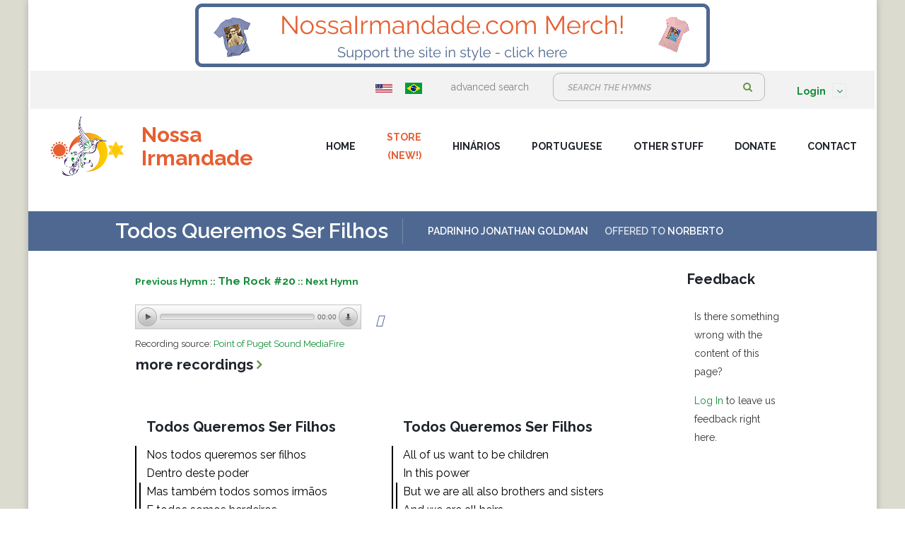

--- FILE ---
content_type: text/html; charset=UTF-8
request_url: https://nossairmandade.com/hymn/2150/TodosQueremosSerFilhos
body_size: 6942
content:
<!DOCTYPE html>
<!--[if lt IE 7]>      <html class="no-js lt-ie9 lt-ie8 lt-ie7"> <![endif]-->
<!--[if IE 7]>         <html class="no-js lt-ie9 lt-ie8"> <![endif]-->
<!--[if IE 8]>         <html class="no-js lt-ie9"> <![endif]-->
<!--[if gt IE 8]><!-->
<html class="no-js">
<!--<![endif]-->

<head>

    <title>    Todos Queremos Ser Filhos
 - nossairmandade.com</title>
<meta http-equiv="Content-Type" content="text/html;charset=UTF-8">
<!--[if IE]>
<meta http-equiv="X-UA-Compatible" content="IE=edge">
<![endif]-->
<meta name="description" content="">
<meta name="viewport" content="width=device-width, initial-scale=1">
<!-- Place favicon.ico and apple-touch-icon.png in the root directory -->
<link rel="stylesheet" href="/css/bootstrap.min.css">
<link rel="stylesheet" href="/css/animations.css">
<link rel="stylesheet" href="/css/fonts.css">
<link rel="stylesheet" href="/css/main09.css?v=ad" class="color-switcher-link">
<link rel="stylesheet" href="/css/nossa.css?v=ad" class="color-switcher-link">
    <link rel="stylesheet" href="/css/hymns.css">
    <link rel="stylesheet" href="/css/hinarios.css">

<!-- <link rel="stylesheet" href="/css/shop.css" class="color-switcher-link"> -->
<!--<script src="/js/vendor/modernizr-2.6.2.min.js"></script> -->
<script src="/js/vendor/modernizr-custom.js"></script>

<script src="https://kit.fontawesome.com/6e60e6921e.js" crossorigin="anonymous"></script>
<!-- <script src="/js/local_fot_awesome.js"></script> -->


<script src="/js/compressed.js"></script>
<script src="/js/main.js"></script>

    <!-- Panzer -->
    <link href="/panzer/panzer.css" rel="stylesheet" media="all" />

    <script src="/panzer/panzer.js" type="text/javascript"></script>

<!--[if lt IE 9]>
<script src="/js/vendor/html5shiv.min.js"></script>
<script src="/js/vendor/respond.min.js"></script>
<script src="/js/vendor/jquery-1.12.4.min.js"></script>
<![endif]-->

<script>
    $.ajaxSetup({
        cache: false
    });

    $(function () {
        $('[data-toggle="tooltip"]').tooltip()
    })
</script>

<link rel="apple-touch-icon" sizes="57x57" href="/apple-icon-57x57.png">
<link rel="apple-touch-icon" sizes="60x60" href="/apple-icon-60x60.png">
<link rel="apple-touch-icon" sizes="72x72" href="/apple-icon-72x72.png">
<link rel="apple-touch-icon" sizes="76x76" href="/apple-icon-76x76.png">
<link rel="apple-touch-icon" sizes="114x114" href="/apple-icon-114x114.png">
<link rel="apple-touch-icon" sizes="120x120" href="/apple-icon-120x120.png">
<link rel="apple-touch-icon" sizes="144x144" href="/apple-icon-144x144.png">
<link rel="apple-touch-icon" sizes="152x152" href="/apple-icon-152x152.png">
<link rel="apple-touch-icon" sizes="180x180" href="/apple-icon-180x180.png">
<link rel="icon" type="image/png" sizes="192x192"  href="/android-icon-192x192.png">
<link rel="icon" type="image/png" sizes="32x32" href="/favicon-32x32.png">
<link rel="icon" type="image/png" sizes="96x96" href="/favicon-96x96.png">
<link rel="icon" type="image/png" sizes="16x16" href="/favicon-16x16.png">
<link rel="manifest" href="/manifest.json">
<meta name="msapplication-TileColor" content="#ffffff">
<meta name="msapplication-TileImage" content="/ms-icon-144x144.png">
<meta name="theme-color" content="#ffffff">

<script>
    var _gaq = _gaq || [];
    _gaq.push(['_setAccount', 'UA-33928964-1']);
    _gaq.push(['_setDomainName', 'nossairmandade.com']);
    _gaq.push(['_trackPageview']);

    (function() {
        var ga = document.createElement('script'); ga.type = 'text/javascript'; ga.async = true;
        ga.src = ('https:' == document.location.protocol ? 'https://ssl' : 'http://www') + '.google-analytics.com/ga.js';
        var s = document.getElementsByTagName('script')[0]; s.parentNode.insertBefore(ga, s);
    })();
</script>

<style>
#top-banner-ad {
    width: 100%;
    height: 100px;
    padding: 5px 0;
    background: #fff;
    display: flex;
    align-items: center;
    justify-content: center;
    box-sizing: border-box;
    z-index: 1000;
    position: relative;
}
#top-banner-ad img {
    height: 90px;
    width: auto;
    display: block;
    margin: 0 auto;
}
@media (max-width: 767px) {
  #top-banner-ad {
    height: auto;
    min-height: 0;
    padding: 5px 0;
  }
  #top-banner-ad img {
    max-height: 90px;
    width: 100%;
    height: auto;
    object-fit: contain;
  }
}
</style>
    <style >[wire\:loading], [wire\:loading\.delay], [wire\:loading\.inline-block], [wire\:loading\.inline], [wire\:loading\.block], [wire\:loading\.flex], [wire\:loading\.table], [wire\:loading\.grid], [wire\:loading\.inline-flex] {display: none;}[wire\:loading\.delay\.shortest], [wire\:loading\.delay\.shorter], [wire\:loading\.delay\.short], [wire\:loading\.delay\.long], [wire\:loading\.delay\.longer], [wire\:loading\.delay\.longest] {display:none;}[wire\:offline] {display: none;}[wire\:dirty]:not(textarea):not(input):not(select) {display: none;}input:-webkit-autofill, select:-webkit-autofill, textarea:-webkit-autofill {animation-duration: 50000s;animation-name: livewireautofill;}@keyframes livewireautofill { from {} }</style>
        
</head>

<body>
    <!--[if lt IE 9]>
    <div class="bg-danger text-center">You are using an <strong>outdated</strong> browser. Please <a href="http://browsehappy.com/" class="highlight">upgrade your browser</a> to improve your experience.</div>
    <![endif]-->
    <div class="preloader">
        <div class="preloader_image"></div>
    </div>
    <!-- wrappers for visual page editor and boxed version of template -->
    <div id="canvas" class="boxed ni_bg">
        <div id="box_wrapper" class="container top-bottom-margins">
            <div id="top-banner-ad">
                <a href="https://nossairmandade.threadless.com/" target="_blank" rel="noopener">
                    <img src="/images/ads/merch_banner.png" alt="Merch Banner" style="height:90px; width:auto; display:block; margin:0 auto;">
                </a>
            </div>
            <header class="page_header header_white toggler_right">
                <section class="page_topline ls ms table_section table_section_md">
    <div class="container">
        <div class="row">
            <div class="col-sm-3 col-lg-3 text-left text-sm-left">
                            </div>
            <div class="col-sm-8 col-lg-12 text-center text-sm-right">
                <div class="inline-content big-spacing">
                    <div class="inline-content">
                        <a href="https://nossairmandade.com/language/EN"><img src="https://nossairmandade.com/images/flags/us.png" alt="English" width="24" height="24"></a>
                        <a href="https://nossairmandade.com/language/PT"><img src="https://nossairmandade.com/images/flags/brazil.png" alt="Portuguese" width="24" height="24"></a>
                        <!-- <a href="https://nossairmandade.com/language/ES"><img src="https://nossairmandade.com/images/flags/spain.png" alt="Spanish" width="24" height="24"></a> -->
                        <!-- <a href="https://nossairmandade.com/language/FR"><img src="https://nossairmandade.com/images/flags/france.png" alt="French" width="24" height="24"></a> -->
                        <!-- <a href="https://nossairmandade.com/language/IT"><img src="https://nossairmandade.com/images/flags/italy.png" alt="Italian" width="24" height="24"></a> -->
                        <!-- <a href="https://nossairmandade.com/language/NL"><img src="https://nossairmandade.com/images/flags/holland.png" alt="Dutch" width="24" height="24"></a> -->
                        <!-- <a href="https://nossairmandade.com/language/JA"><img src="https://nossairmandade.com/images/flags/japan.png" alt="Japanese" width="24" height="24"></a> -->
                    </div>
                    <span class="greylinks">
						<a href="https://nossairmandade.com/search">advanced search</a>
					</span>
                    <div class="widget widget_search">
                        <span>
                            <form method="get" action="https://nossairmandade.com/search">
                                <div class="form-group"> <label class="sr-only" for="widget-search">Search:</label> <input id="widget-search" type="text" value="" name="hymn_contains" class="form-control" placeholder="Search the hymns"> </div>
                                <button type="submit" class="theme_button color4 no_bg_button">Search</button>
                            </form>
                        </span>
                    </div>
                    <ul class="nav navbar-nav navbar-right">
                        <li class="dropdown">
                                                            <a href="#" class="dropdown-toggle" data-toggle="dropdown"><b>Login</b> <span class="caret"></span></a>
<ul id="login-dp" class="dropdown-menu">
    <li>
        <div class="row">
            <div class="col-md-12">
                <form class="form" role="form" method="POST" action="https://nossairmandade.com/login" accept-charset="UTF-8" id="login-nav">
                    <input type="hidden" name="_token" value="XStH61TSRJ8gqZ175E12n5OCW4zgwqRVjkqsKCTg">                    <div class="form-group">
                        <label class="sr-only" for="email">Email</label>
                        <input name="email" type="email" class="form-control" id="email" placeholder="Email" required>
                    </div>
                    <div class="form-group">
                        <label class="sr-only" for="password">Password</label>
                        <input name="password" type="password" class="form-control" id="password" placeholder="Password" required>

                        <div class="row text-center">
                            <div class="col-sm-1 text-right"></div>
                            <div class="col-sm-10 text-right">
                                <input name="remember" type="checkbox" id="remember" value="remember">
                                <label for="remember">Keep me logged in</label>
                            </div>
                        </div>

                        <div class="help-block text-right"><a href="https://nossairmandade.com/password/reset">Forgot Password</a></div>
                    </div>
                    <div class="form-group">
                        <button type="submit" class="btn btn-primary btn-block">Sign In</button>
                    </div>
                </form>
            </div>
            <div class="bottom text-center">
                Need an account? <a href="https://nossairmandade.com/register"><b>Sign Up</b></a>
            </div>
        </div>
    </li>
</ul>
                                                    </li>
                    </ul>
                </div>
            </div>
        </div>
    </div>
</section>
                <div class="container">
    <div class="row">
        <div class="col-sm-12 display_table">
            <div class="header_left_logo display_table_cell"> <a href="https://nossairmandade.com" class="logo logo_with_text">
                    <img src="/images/nossairmandade_logo_small.png" alt="NossaIrmandade.com Logo">
                    <span class="logo_text">
                            Nossa<br>Irmandade
                        </span>
                </a> </div>
            <div class="header_mainmenu display_table_cell text-right">
                <!-- main nav start -->
                <nav class="mainmenu_wrapper">
    <ul class="mainmenu nav sf-menu">
        <li>
            <a href="https://nossairmandade.com">Home</a>
        </li>
        <li>
            <a href="https://nossairmandade.threadless.com" target="_blank" style="color: #e65f32;">Store<br>(New!)</a>
        </li>
        <li>
            <a>Hinários</a>
            <ul>
                <li>
                    <a href="https://nossairmandade.com/hinarios/founders">Founders</a>
                </li>
                <li>
                    <a href="https://nossairmandade.com/hinarios/iceflu">ICEFLU</a>
                </li>
                <li>
                    <a href="https://nossairmandade.com/hinarios/cefli">CEFLI</a>
                </li>
                <li>
                    <a href="https://nossairmandade.com/hinarios/other">Other Affiliations</a>
                </li>
                <li>
                    <a href="https://nossairmandade.com/hinarios/local">Local</a>
                </li>
                            </ul>
        </li>
                <li> <a href="https://nossairmandade.com/portuguese/vocabulary">Portuguese</a>
            <ul>
                                <li>
                    <a href="https://nossairmandade.com/portuguese/pronunciation">Pronunciation</a>
                </li>
                <li>
                    <a href="https://nossairmandade.com/portuguese/for-beginners">For Beginners</a>
                </li>

            </ul>
        </li>
                <li> <a href="https://nossairmandade.com/books">Other Stuff</a>
            <ul>
                <li>
                    <a href="https://nossairmandade.com/books">Books</a>
                </li>
                <li>
                    <a href="https://nossairmandade.com/friends">Friends</a>
                </li>
                <li>
                    <a href="https://nossairmandade.com/musicians">Musicians</a>
                </li>
            </ul>
        </li>
        <li> <a href="https://nossairmandade.com/donate">Donate</a>
            <ul>
                <li>
                    <a href="https://nossairmandade.com/donate">Donate</a>
                </li>
<!--                <li>
                    <a href="https://nossairmandade.com/subscribe">Subscribe</a>
                </li> -->
            </ul>
        </li>
        <li>
            <a href="https://nossairmandade.com/contact">Contact</a>
        </li>
    </ul>
</nav>
<!-- eof main nav -->
                <!-- header toggler --><span class="toggle_menu"><span></span></span>
            </div>
        </div>
    </div>
</div>
            </header>
            <section class="page_breadcrumbs ds parallax section_padding_top_0 section_padding_bottom_0">
                <div class="container">
                    <div class="row">
                        <div class="col-sm-1"></div>
                        <div class="col-sm-12 text-center text-md-left display_table_md col-8">
                                <h2 class="small display_table_cell_md">Todos Queremos Ser Filhos</h2>
    
        <ol class="breadcrumb display_table_cell_md">
                        <li>
                <a href="https://nossairmandade.com/person/19/PadrinhoJonathanGoldman">Padrinho Jonathan Goldman</a>
            </li>
                                                    <li>Offered to <a href="https://nossairmandade.com/person/625/Norberto">Norberto</a></li>
                    </ol>
                        </div>
                        <!-- edit hinario element -->
                                                </div>
                </div>
            </section>

            <section class="ls section_padding_bottom_130 columns_padding_30 section_margin_top_40">
                <div class="container">
                    <div class="row">
                        <div class="col-sm-1"></div>
                        
    <div class="col-sm-8 col-md-8">
        <div class="container">
            <div class="row">
                <!-- hinario breadcrumbs -->
                <div class="col-sm-12 col-md-12">
                                                                    <div class=" hinario-breadcrumb-bold ">
                                                                                                                                <a href="https://nossairmandade.com/hymn/2149/NewLife" title="New Life"><i class="far fa-arrow-alt-circle-left"></i> Previous Hymn :: </a>
                                                                                        <span class="hinario-breadcrumb-hinario">
                                <a href="https://nossairmandade.com/hinario/83/TheRock">The Rock #20</a>
                            </span>
                                                                                                                                <a href="https://nossairmandade.com/hymn/2151/Deumirar" title="Deumirar">:: Next Hymn <i class="far fa-arrow-alt-circle-right"></i></a>
                                                                                    </div>
                                    </div>
            </div>
            <div class="row">
                <!-- music players -->
                <div class="col-sm-12 col-md-12 text-left">
        <div class="audio-file-display">
    <div class="audio-player-line">
        <div class="audio-player">
            <audio controls id="top_player">
                <source src="/media/hymns/2150/6/20 Todos Queremos Ser Filhos.mp3" type="audio/mpeg" />
                <!-- <source src="path-to-preview.ogg" type="audio/ogg" /> -->
            </audio>
        </div>
        <div class="audio-vote">
                        <div class="upvote-count">
                        </div>
            <div class="upvote-tooltip">
                <a data-toggle="tooltip" title="Logged-in users can like recordings. The recordings with the most likes are displayed first.">
                    <i class="far fa-question-circle"></i>
                </a>
            </div>
        </div>
    </div>
    <div class="audio-info">
        <div class="audio-source">
            Recording source:
            <a href="http://www.mediafire.com/pugetsound" target="_blank">
                Point of Puget Sound MediaFire
                            </a>
        </div>
    </div>
</div>

        <div id="players" class="panel-group collapse-unstyled">
            <div class="panel">
                                    <h4 class="poppins hinario-breadcrumb">
                        <a data-toggle="collapse" data-parent="#players" href="#collapseOthers" class="collapsed">more recordings</a>
                    </h4>

                    <div id="collapseOthers" class="panel-collapse collapse in">
                        <div class="panel-content hymn-players-panel">
                                                                                                                                                            <div class="audio-file-display">
    <div class="audio-player-line">
        <div class="audio-player">
            <audio controls id="top_player">
                <source src="/media/hymns/2150/148/20 Todos Queremos Ser Filhos.mp3" type="audio/mpeg" />
                <!-- <source src="path-to-preview.ogg" type="audio/ogg" /> -->
            </audio>
        </div>
        <div class="audio-vote">
                        <div class="upvote-count">
                        </div>
            <div class="upvote-tooltip">
                <a data-toggle="tooltip" title="Logged-in users can like recordings. The recordings with the most likes are displayed first.">
                    <i class="far fa-question-circle"></i>
                </a>
            </div>
        </div>
    </div>
    <div class="audio-info">
        <div class="audio-source">
            Recording source:
            <a href="" target="_blank">
                Studio Recording in Ashland
                            </a>
        </div>
    </div>
</div>
                                                                                                                        </div>
                    </div>
                                <script>
                    jQuery('audio').panzer({
                        showduration: true,
                        showdownload: true,
                        theme: 'light'
                    });
                </script>
            </div>
        </div>
    </div>
            </div>

            <!-- Language selector -->
                        <!-- hymn lyrics -->
            <div class="row">
                <!-- Primary Translation -->
                <div class="col-sm-6 col-md-6">
                    <div class="tab-content tab-unstyled">
                        <div class="tab-pane fade in active notranslate" id="tab-unstyled-1000">
                                                            <div class="hymnstanza">
    <div class="hymn-bar-empty">
        <div class="hymn-bar-empty">
            <div class="hymn-title">
                <h5>
                    Todos Queremos Ser Filhos
                </h5>
            </div>
        </div>
    </div>
</div>

<div class="hymnstanza">
    <div class="hymn-notation">
        
    </div>
</div>

<div class="hymnstanza">
            <div class="hymn-bar-full">
                <div class="hymn-bar-empty">
                                                                        <div class="hymn-words">
                                                                            Nos todos queremos ser filhos<br>
                                                                                                                                                                                                                        Dentro deste poder<br>
                                                                            </div>
                                                                                                                                                                                                                                    </div>
                <div class="hymn-bar-full">
                            <div class="hymn-words">
                                                                            Mas também todos somos irmãos<br>
                                                                                                                                                                                                                        E todos somos herdeiros<br>
                                                                            </div>
                                                            </div>
            </div>
        </div>
                <br>
        <div class="hymnstanza">
            <div class="hymn-bar-empty">
                <div class="hymn-bar-empty">
                    <div class="hymn-words">
                                                    Agora é o momento<br>
                                                    Para nos amadurecer<br>
                                                    Que temos uma missão<br>
                                                    E devemos vencer<br>
                                            </div>
                </div>
            </div>
        </div>
                <br>
        <div class="hymnstanza">
            <div class="hymn-bar-empty">
                <div class="hymn-bar-empty">
                    <div class="hymn-words">
                                                    Aqui está sua casa<br>
                                                    Aqui esta seu lar<br>
                                                    Não temer nada ou ninguem<br>
                                                    Se você com Deus ficar<br>
                                            </div>
                </div>
            </div>
        </div>
                <br>
        <div class="hymnstanza">
            <div class="hymn-bar-empty">
                <div class="hymn-bar-empty">
                    <div class="hymn-words">
                                                    Open your heart to the heavens<br>
                                                    Receive the light of your star<br>
                                                    All this is given to you<br>
                                                    For you to know who you are<br>
                                            </div>
                </div>
            </div>
        </div>
                <br>
        <div class="hymnstanza">
            <div class="hymn-bar-empty">
                <div class="hymn-bar-empty">
                    <div class="hymn-words">
                                                    Esta é uma mensagem<br>
                                                    Do coração de Juramidam<br>
                                                    Fica em seu lugar<br>
                                                    E não falar do seu irmão<br>
                                            </div>
                </div>
            </div>
        </div>
                                                            <div class="text-center sun-moon-stars">
    <i class="fas fa-sun-o"></i>
    <i class="fas fa-moon"></i>
    <i class="fa fa-star-of-david"></i>
</div>
                        </div>
                    </div>
                </div>

                
                    <!-- Other Translations if there is only one -->
                                            <div class="col-sm-6 col-md-6">
                            <div class="tab-content tab-unstyled">
                                <div class="tab-pane fade in active" id="tab-unstyled-1000">
                                                                            <div class="hymnstanza">
    <div class="hymn-bar-empty">
        <div class="hymn-bar-empty">
            <div class="hymn-title">
                <h5>
                    Todos Queremos Ser Filhos
                </h5>
            </div>
        </div>
    </div>
</div>

<div class="hymnstanza">
    <div class="hymn-notation">
        
    </div>
</div>

<div class="hymnstanza">
            <div class="hymn-bar-full">
                <div class="hymn-bar-empty">
                                                                        <div class="hymn-words">
                                                                            All of us want to be children<br>
                                                                                                                                                                                                                        In this power<br>
                                                                            </div>
                                                                                                                                                                                                                                    </div>
                <div class="hymn-bar-full">
                            <div class="hymn-words">
                                                                            But we are all also brothers and sisters<br>
                                                                                                                                                                                                                        And we are all heirs<br>
                                                                            </div>
                                                            </div>
            </div>
        </div>
                <br>
        <div class="hymnstanza">
            <div class="hymn-bar-empty">
                <div class="hymn-bar-empty">
                    <div class="hymn-words">
                                                    This is the moment<br>
                                                    For us to grow up<br>
                                                    Because we have a mission<br>
                                                    And we must win it<br>
                                            </div>
                </div>
            </div>
        </div>
                <br>
        <div class="hymnstanza">
            <div class="hymn-bar-empty">
                <div class="hymn-bar-empty">
                    <div class="hymn-words">
                                                    This is your house<br>
                                                    This is your home<br>
                                                    You need fear nothing or no one<br>
                                                    If you stay with God<br>
                                            </div>
                </div>
            </div>
        </div>
                <br>
        <div class="hymnstanza">
            <div class="hymn-bar-empty">
                <div class="hymn-bar-empty">
                    <div class="hymn-words">
                                                    Abre seu coracao para o céu<br>
                                                    Recebe a luz da sua estrela<br>
                                                    Tudo esta entregado para você<br>
                                                    Para você sabe quem é você<br>
                                            </div>
                </div>
            </div>
        </div>
                <br>
        <div class="hymnstanza">
            <div class="hymn-bar-empty">
                <div class="hymn-bar-empty">
                    <div class="hymn-words">
                                                    This is a message<br>
                                                    From the heart of Juramidam<br>
                                                    Stay in your place<br>
                                                    And don’t talk about your brothers and sisters<br>
                                            </div>
                </div>
            </div>
        </div>
                                                                        </div>
                                <div class="text-center sun-moon-stars">
    <i class="fas fa-sun-o"></i>
    <i class="fas fa-moon"></i>
    <i class="fa fa-star-of-david"></i>
</div>
                            </div>
                        </div>
                    
                            </div> <!-- end lyrics -->
                    </div>
    </div>

<!-- sidebar -->
<aside class="col-sm-2 col-md-2 col-lg-2">
<div class="row">
    <div class="widget widget_mailchimp col-sm-10 col-lg-12">
    <h3 class="widget-title">Feedback</h3>
    <p class="fontsize_14">Is there something wrong with the content of this page?</p>
            <p class="fontsize_14"><a href="https://nossairmandade.com/login">Log In</a> to leave us feedback right here.</p>
    </div>
</div>
<div class="row">
<div class="col-sm-8 col-md-12 col-lg-12 padding-top-20 text-center">
<!-- feedback form -->
</div>
</div>
    <div class="row">
        <div class="vertical-item content-absolute ds rounded overflow_hidden">
            <div class="item-media">
                                    <img src="https://nossairmandade.com/images/persons/0/default.png">
                            </div>
        </div>
    </div>
</aside>
<!-- eof aside sidebar -->
<script>
$(document).ready(function(){
$('[data-toggle="tooltip"]').tooltip();
});
</script>

    <script>
        $(document).ready(function() {
            $('#editButton').click(function() {
                window.location.href = 'https://nossairmandade.com/edit-hymn/2150';
            });
        });
    </script>
                        <div class="col-sm-1"></div>
                    </div>
                </div>
            </section>

            <footer class="page_footer ds section_padding_top_150 section_padding_bottom_130 columns_margin_bottom_30">
    <div class="container">
        <div class="row">
            <div class="col-lg-3 col-md-12 text-center">
                <div class="logo vertical_logo topmargin_20"> <img src="/images/footer_logo_white.png" alt="Nossa Imandade Logo"> <span class="logo_text">
                        <small>nossairmandade.com</small>
                    </span> </div>
            </div>
            <div class="col-lg-3 col-md-4 col-sm-6 text-center text-sm-left">
                <div class="widget widget_text greylinks color2">
                    <h5 class="widget-title"> Daime Churches </h5>
                                            <div class="media small-media">
                            <div class="media-body"><a href="http://www.celivre-cs.blogspot.com/" target="_blank">Centro Livre Caminho do Sol</a></div>
                        </div>
                                            <div class="media small-media">
                            <div class="media-body"><a href="http://www.santodaimecolombia.org" target="_blank">Céu da Nova Terra Condor-Águia</a></div>
                        </div>
                                            <div class="media small-media">
                            <div class="media-body"><a href="http://santodaime.it" target="_blank">Santo Daime in Italy</a></div>
                        </div>
                                            <div class="media small-media">
                            <div class="media-body"><a href="http://www.santodaimesacredvalley.org" target="_blank">Estrela no Vale Sagrado</a></div>
                        </div>
                                            <div class="media small-media">
                            <div class="media-body"><a href="http://www.santodaime.be" target="_blank">Santo Daime in Belgium</a></div>
                        </div>
                                            <div class="media small-media">
                            <div class="media-body"><a href="http://ceudomar.org" target="_blank">Céu do Mar</a></div>
                        </div>
                                        <div class="media small-media">
                        <div class="media-body"><a href="https://nossairmandade.com/friends" target="_blank">More...</a></div>
                    </div>
                </div>
            </div>
            <div class="col-lg-3 col-md-4 col-sm-6 text-center text-sm-left">
                <div class="widget widget_text greylinks color2">
                    <h5 class="widget-title"> Official Sites </h5>
                                            <div class="media small-media">
                            <div class="media-body"><a href="https://radiojagube.org/" target="_blank">Radio Jagube</a></div>
                        </div>
                                            <div class="media small-media">
                            <div class="media-body"><a href="http://www.idacefluris.org.br" target="_blank">CEFLURIS</a></div>
                        </div>
                                            <div class="media small-media">
                            <div class="media-body"><a href="http://www.santodaime.org" target="_blank">SantoDaime.org</a></div>
                        </div>
                                            <div class="media small-media">
                            <div class="media-body"><a href="http://www.luizmendes.org/wordpress/inicial/" target="_blank">CEFLI</a></div>
                        </div>
                                            <div class="media small-media">
                            <div class="media-body"><a href="https://iceflu.org/" target="_blank">ICEFLU Official Site</a></div>
                        </div>
                                        <div class="media small-media">
                        <div class="media-body"><a href="https://nossairmandade.com/friends" target="_blank">More...</a></div>
                    </div>
                </div>
            </div>
            <div class="col-lg-3 col-md-4 col-sm-6 text-center text-sm-left">
                <div class="widget widget_text greylinks color2">
                    <h5 class="widget-title"> Donate </h5>
                    <p>This site will always be free.  If you would like to support the site, please visit the<br><strong><a href="https://nossairmandade.com/donate">Donation Page</a></strong></p>
                </div>
                <br><br>

            </div>
        </div>
    </div>
</footer>
<section class="ds ms page_copyright section_padding_25">
    <div class="container">
        <div class="row">
            <div class="col-sm-12 text-center">
                <p>
                    &copy; Copyright 2010 - 2025. All Rights Reserved.
                    |
                    <a href="https://nossairmandade.com/privacy">Privacy Policy</a>
                    |
                    <a href="https://nossairmandade.com/tos">Terms of Service</a>
                </p>
            </div>
        </div>
    </div>
</section>
        </div>
    </div>

    <script src='https://www.google.com/recaptcha/api.js?rander=6Le8aQMTAAAAABSRDVuYlx0SUqol4JAus-HOGcqb'></script>
<script src="https://nossairmandade.com/js/notify.min.js"></script>

    <script src="/vendor/livewire/livewire.js?id=90730a3b0e7144480175" data-turbo-eval="false" data-turbolinks-eval="false" ></script><script data-turbo-eval="false" data-turbolinks-eval="false" >window.livewire = new Livewire();window.Livewire = window.livewire;window.livewire_app_url = '';window.livewire_token = 'XStH61TSRJ8gqZ175E12n5OCW4zgwqRVjkqsKCTg';window.deferLoadingAlpine = function (callback) {window.addEventListener('livewire:load', function () {callback();});};let started = false;window.addEventListener('alpine:initializing', function () {if (! started) {window.livewire.start();started = true;}});document.addEventListener("DOMContentLoaded", function () {if (! started) {window.livewire.start();started = true;}});</script>

</body>

</html>


--- FILE ---
content_type: text/css
request_url: https://nossairmandade.com/css/nossa.css?v=ad
body_size: 2419
content:
.ni_bg {
    background-image: url(../img/mary_smaller.webp);
    background-repeat: no-repeat;
    background-attachment: fixed;
    background-position: center;
    background-color: #dbdbd0;
}

.checkbox-label {
    margin-top: 18px;
}

.sidebar-image {
    margin-bottom: 40px;
}

.feedback_response {
    font-size: 1.5em;
    color: green;
    text-align: center;
    padding-top: 20px;
}

.feedback-form-button  {
    text-align: center;
    margin-top: 10px;
}

.section_margin_bottom_40 > [class*="container"] {
    margin-bottom: 40px;
}

.section_margin_top_40 > [class*="container"] {
    margin-top: 10px;
}

.name-anchor {
    position: relative;
    top: -200px;
}

.name-anchor-mobile a {
    position: relative;
    top: -300px;
}

.padding-top-10 {
    padding-top: 10px;
}

.padding-top-20 {
    padding-top: 20px;
}

.nossa-blue {
    color: #4e6891;
}

.nossa-indent {
    margin-left: 20px;
}

.small-text.bigbig {
    font-size: 18px;
    font-weight: 700;
    padding: 10px;
}

.border-bottom {
    border-bottom: 1px;
    border-bottom-style: solid;
    padding-bottom: 20px;
    padding-top: 10px;
}

.book-title {
    font-size: 16px;
    color: white;
}

.btn-primary {
    background-color: #4e6891;
}

.pronunciation-rule {
    padding-bottom: 20px;
}

.flag-image li a {
    padding: 0px 5px;
}

.flag-image {
    margin: 0px;
}

.hymn-players-panel {
    padding: 0px !important;
}

#hymn_words h3 {
    padding-bottom: 10px;
}

/*
 ** Nossa Color Section - .ns
 */
.ns.main_color2,
.ns.main_bg_color2 {
    background-color: #54be73;
}

.ns.main_color2 .highlight,
.ns.main_bg_color2 .highlight {
    color: #6b94c1;
}

.ns.main_color2 .theme_button.color2,
.ns.main_bg_color2 .theme_button.color2 {
    color: #54be73;
    background-color: #fff;
}

.ns.main_color2 .theme_button.color2:hover, .ns.main_color2 .theme_button.color2:focus, .ns.main_color2 .theme_button.color2:active,
.ns.main_bg_color2 .theme_button.color2:hover,
.ns.main_bg_color2 .theme_button.color2:focus,
.ns.main_bg_color2 .theme_button.color2:active {
    color: #1f232b;
}

.ns.main_color3,
.ns.main_bg_color3 {
    background-color: #78bf4d;
}

.ns.main_color3 .highlight,
.ns.main_bg_color3 .highlight {
    color: #6b94c1;
}

.ns.main_color4,
.ns.main_bg_color4 {
    background-color: #9cc026;
}

.ns.main_color4 .highlight,
.ns.main_bg_color4 .highlight {
    color: #6b94c1;
}

.ns.gradient {
    background: linear-gradient(-90deg, #54be73, #6b94c1);
}

.ns.gradient .breadcrumb > .active {
    color: #1f232b;
}

.ns {
    background-color: #4e6891;
    color: #fff;
}

.ns.parallax {
    color: rgba(255, 255, 255, 0.8);
}

.ns .ls .greylinks a {
    color: #808080;
}

.ns .ls .greylinks a:hover, .ns .ls .greylinks a:focus, .ns .ls .greylinks a:active {
    color: #808080;
}

.ns .ls h1 a:hover,
.ns .ls h2 a:hover,
.ns .ls h3 a:hover,
.ns .ls h4 a:hover,
.ns .ls h5 a:hover,
.ns .ls h6 a:hover {
    color: #6b94c1;
}

.ns .ds .greylinks a {
    color: #808080;
}

.ns .ds .greylinks a:hover, .ns .ds .greylinks a:focus, .ns .ds .greylinks a:active {
    color: #808080;
}

.ns .ds h1,
.ns .ds h2,
.ns .ds h3,
.ns .ds h4,
.ns .ds h5,
.ns .ds h6 {
    color: #ffffff;
}

.ns .ds h1 a,
.ns .ds h2 a,
.ns .ds h3 a,
.ns .ds h4 a,
.ns .ds h5 a,
.ns .ds h6 a {
    color: inherit;
}

.ns .ds h1 a:hover,
.ns .ds h2 a:hover,
.ns .ds h3 a:hover,
.ns .ds h4 a:hover,
.ns .ds h5 a:hover,
.ns .ds h6 a:hover {
    color: #6b94c1;
}

.ns h1,
.ns h2,
.ns h3,
.ns h4,
.ns h5,
.ns h6 {
    color: #ffffff;
}

.ns h1 a,
.ns h2 a,
.ns h3 a,
.ns h4 a,
.ns h5 a,
.ns h6 a {
    color: inherit;
}

.ns h1 a:hover,
.ns h2 a:hover,
.ns h3 a:hover,
.ns h4 a:hover,
.ns h5 a:hover,
.ns h6 a:hover {
    color: rgba(255, 255, 255, 0.5);
}

.ns a {
    color: #ffffff;
}

.ns a:hover, .ns a:active, .ns a:focus {
    color: rgba(255, 255, 255, 0.5);
}

.ns blockquote, .ns .blockquote {
    color: #ffffff;
}

.ns .with_background {
    background-color: rgba(255, 255, 255, 0.23);
}

.ns .with_border {
    border-color: rgba(255, 255, 255, 0.23);
}

.ns.with_top_border .container:before,
.ns.with_bottom_border .container:after {
    background-color: #7fb457;
}

.ns .greylinks a,
.ns .greylinks a.social-icon {
    color: #1f232b;
}

.ns .greylinks a:hover,
.ns .greylinks a.social-icon:hover {
    color: #ffffff;
}

.ns .darklinks a {
    color: #ffffff;
}

.ns .darklinks a:hover {
    color: #54be73;
}

.ns .highlightlinks a,
.ns .highlightlinks a.social-icon {
    color: rgba(255, 255, 255, 0.5);
}

.ns .black {
    border-color: #ffffff;
    color: #ffffff;
}

.ns .grey {
    border-color: #1f232b;
    color: #1f232b;
}

.ns .lightgrey {
    color: rgba(255, 255, 255, 0.6);
}

.ns .response,
.ns .highlight {
    color: #fff;
}

.ns .breadcrumb > .active,
.ns .breadcrumb > li:last-child {
    color: #1f232b;
}

.ns .light_bg_color .highlight, .ns .light_bg_color.highlight {
    color: #6b94c1;
}

.ns ul.list1 li {
    border-color: rgba(255, 255, 255, 0.23);
}

.ns [class*='socicon-'] {
    border-color: rgba(255, 255, 255, 0.23);
}

.ns .color-icon.bg-icon {
    background-color: rgba(255, 255, 255, 0.23);
}

.ns a.social-icon.color-bg-icon:hover {
    background-color: #1f232b;
}

.ns a.social-icon.theme-color-icon {
    color: #c9cfbd;
}

.ns a.social-icon.theme-color-icon:hover, .ns a.social-icon.theme-color-icon:focus, .ns a.social-icon.theme-color-icon:active {
    color: #ffffff;
}

.ns .pagination > li > a,
.ns .pagination > li > span {
    color: #ffffff;
}

.ns .pagination > li.active > a,
.ns .pagination > li.active > span,
.ns .pagination > li > a:hover,
.ns .pagination > li > span:hover,
.ns .pagination > li > a:focus,
.ns .pagination > li > span:focus {
    color: #ffffff;
}

.ns .widget_recent_entries li + li,
.ns .widget_recent_comments li + li,
.ns .widget_archive li + li,
.ns .widget_categories li + li,
.ns .widget_meta li + li,
.ns .widget_popular_entries li + li,
.ns .widget_nav_menu li + li,
.ns .widget_pages li + li {
    border-top-color: rgba(255, 255, 255, 0.23);
}

.ns .theme_buttons a:hover, .ns .theme_buttons a:focus, .ns .theme_buttons a:active,
.ns .theme_button:hover,
.ns .theme_button:focus,
.ns .theme_button:active {
    color: #6b94c1;
}

.ns .theme_buttons.inverse a,
.ns .theme_button.inverse {
    color: #ffffff;
    border-color: #ffffff;
}

.ns .theme_buttons.inverse a:hover, .ns .theme_buttons.inverse a:focus, .ns .theme_buttons.inverse a:active,
.ns .theme_button.inverse:hover,
.ns .theme_button.inverse:focus,
.ns .theme_button.inverse:active {
    color: #1f232b;
}

.ns .theme_buttons[class*="color"],
.ns .theme_button[class*="color"] {
    color: #ffffff;
}

.ns .theme_buttons[class*="color"]:hover, .ns .theme_buttons[class*="color"]:focus, .ns .theme_buttons[class*="color"]:active,
.ns .theme_button[class*="color"]:hover,
.ns .theme_button[class*="color"]:focus,
.ns .theme_button[class*="color"]:active {
    color: #1f232b;
}

.ns .theme_buttons.color1 a,
.ns .theme_button.color1 {
    color: #6b94c1;
    background-color: #ffffff;
}

.ns .complex_button.inverse {
    border-color: #1f232b;
}

.ns .complex_button.inverse.color1 {
    background-color: transparent;
    border-color: #ffffff;
    color: #ffffff;
}

.ns .complex_button.inverse.color1 .left-icon,
.ns .complex_button.inverse.color1 .right-icon {
    background-color: #ffffff;
    color: #1f232b;
}

.ns .complex_button.inverse.color1 .left-icon img,
.ns .complex_button.inverse.color1 .right-icon img {
    -webkit-filter: invert(100%);
    filter: invert(100%);
}

.ns .complex_button.inverse.color1:hover, .ns .complex_button.inverse.color1:focus, .ns .complex_button.inverse.color1:active {
    color: #1f232b;
}

.ns .complex_button.inverse.color2 {
    border-color: #54be73;
}

.ns .complex_button.inverse.color2:hover, .ns .complex_button.inverse.color2:focus, .ns .complex_button.inverse.color2:active {
    color: #1f232b;
}

.ns .complex_button.inverse.color3 {
    border-color: #78bf4d;
}

.ns .complex_button.inverse.color3:hover, .ns .complex_button.inverse.color3:focus, .ns .complex_button.inverse.color3:active {
    color: #1f232b;
}

.ns .complex_button.inverse.color4 {
    border-color: #9cc026;
}

.ns .complex_button.inverse.color4:hover, .ns .complex_button.inverse.color4:focus, .ns .complex_button.inverse.color4:active {
    color: #1f232b;
}

.ns .theme_button.no_bg_button {
    color: #ffffff;
}

.ns .theme_button.no_bg_button:hover, .ns .theme_button.no_bg_button:active, .ns .theme_button.no_bg_button:focus {
    color: #1f232b !important;
}

.ns .theme_button.no_bg_button.color1 {
    color: #ffffff;
}

.ns .theme_button.no_bg_button.color2 {
    color: #ffffff;
}

.ns .theme_button.no_bg_button.color3 {
    color: #ffffff;
}

.ns .theme_button.no_bg_button.color4 {
    color: #ffffff;
}

.ns .divided-content > * + *:before {
    color: #ffffff;
}

.ns .list3 li:after {
    color: #fff;
}

.ns #isotope_filters a,
.ns .filters a,
.ns #isotope_filters a.selected,
.ns #isotope_filters a:hover,
.ns .filters a.selected,
.ns .filters a:hover {
    color: #ffffff;
}

.ns #isotope_filters a:after,
.ns .filters a:after,
.ns #isotope_filters a.selected:after,
.ns #isotope_filters a:hover:after,
.ns .filters a.selected:after,
.ns .filters a:hover:after {
    background-color: #ffffff;
}

.ns.with_top_border:before, .ns.with_bottom_border:after,
.ns.with_top_border_container .container:before,
.ns.with_bottom_border_container .container:after {
    background-color: rgba(255, 255, 255, 0.23);
}

.ns .flex-control-nav.owl-carousel:after {
    background-color: #ffffff;
}

.ns .breadcrumb > li + li:before {
    color: #ffffff;
}

.ns input[type="text"],
.ns input[type="email"],
.ns input[type="url"],
.ns input[type="password"],
.ns input[type="search"],
.ns input[type="tel"],
.ns input[type="number"],
.ns textarea,
.ns select,
.ns .form-control,
.ns .select-group,
.background_cover input[type="text"],
.background_cover input[type="email"],
.background_cover input[type="url"],
.background_cover input[type="password"],
.background_cover input[type="search"],
.background_cover input[type="tel"],
.background_cover input[type="number"],
.background_cover textarea,
.background_cover select,
.background_cover .form-control,
.background_cover .select-group {
    color: #fff;
    border-color: #ffffff;
}

.ns .form-control:-moz-placeholder,
.background_cover .form-control:-moz-placeholder {
    color: #ffffff;
}

.ns .form-control::-moz-placeholder,
.background_cover .form-control::-moz-placeholder {
    color: #ffffff;
}

.ns .form-control:-ms-input-placeholder,
.background_cover .form-control:-ms-input-placeholder {
    color: #ffffff;
}

.ns .form-control::-webkit-input-placeholder,
.background_cover .form-control::-webkit-input-placeholder {
    color: #ffffff;
}

.ns .form-control:focus:-moz-placeholder,
.background_cover .form-control:focus:-moz-placeholder {
    color: transparent;
}

.ns .form-control:focus::-moz-placeholder,
.background_cover .form-control:focus::-moz-placeholder {
    color: transparent;
}

.ns .form-control:focus:-ms-input-placeholder,
.background_cover .form-control:focus:-ms-input-placeholder {
    color: transparent;
}

.ns .form-control:focus::-webkit-input-placeholder,
.background_cover .form-control:focus::-webkit-input-placeholder {
    color: transparent;
}

.collapse-unstyled .panel p {
    margin: 0 0 0.5em;
}

.collapse-unstyled .panel p a:after {
    color: #669543;
    padding: 0 5px;
    display: inline-block;
    font-family: 'FontAwesome';
    content: "\f107";
}

.collapse-unstyled .panel p a.collapsed:after {
    content: "\f105";
}

.collapse-unstyled .panel-content {
    padding: 10px 20px;
}

#login-dp{
    min-width: 250px;
    padding: 14px 14px 0;
    background-color: white;
}
#login-dp .help-block{
    font-size:12px
}
#login-dp .help-block > a {
    color: inherit !important;
}
#login-dp .bottom{
    background-color:rgba(255,255,255,.8);
    border-top:1px solid #ddd;
    clear:both;
    padding:14px;
}
#login-dp .social-buttons{
    margin:12px 0
}
#login-dp .social-buttons a{
    width: 49%;
}
#login-dp .form-group {
    margin-bottom: 10px;
}
.btn-fb{
    color: #fff;
    background-color:#3b5998;
}
.btn-fb:hover{
    color: #fff;
    background-color:#496ebc
}
.btn-tw{
    color: #fff;
    background-color:#55acee;
}
.btn-tw:hover{
    color: #fff;
    background-color:#59b5fa;
}
@media(max-width:768px){
    #login-dp{
        background-color: inherit;
        color: #fff;
    }
    #login-dp .bottom{
        background-color: inherit;
        border-top:0 none;
    }
}

.tooltip-inner {
    max-width: 200px;
    /* If max-width does not work, try using width instead */
    width: 200px;
}

.list2.downloadlist {
    padding-left: 30px;
}

.list2.downloadlist li:before {
    content: "\f019";
    font-family: FontAwesome;
    font-size: 1em;
    left: -30px;
    color: #669543;
    width: auto;
    height: auto;
    background-color: transparent;
}

.list2.downloadlist a {
    font-size: .9em;
}

.small-portrait img {
    max-width: 250px;
}

.list2.downloadlist.color2 li:before {
    color: #54be73;
}

.list2.downloadlist.color3 li:before {
    color: #78bf4d;
}


/*caret*/
.plus {
    line-height: 20px;
    width: 20px;
    height: 20px;
    border: 1px solid #e8e9ea;
    text-align: center;
    margin-left: 5px;
    vertical-align: baseline;
}

.plus:before {
    content: "\f067";
    font-family: FontAwesome;
}

.book-image img {
    width: 100% !important;
}

.faq-image {
    max-width: 40%;
}


--- FILE ---
content_type: text/css
request_url: https://nossairmandade.com/css/hymns.css
body_size: 314
content:
.hinario-breadcrumb-bold {
    font-weight: bold;
    font-size: .85em;
}

.hinario-breadcrumb a {
    font-size: .85em !important;
}

.hinario-breadcrumb-also {
    padding-top: 10px;
    font-size: .85em;
}

.hinario-breadcrumb-hinario a {
    font-size: 1.15em;
    display: inline-block;
}

.sun-moon-stars {
    padding-top: 20px;
    color: black;
}

.hymnstanza {
    overflow: hidden;
}

.hymn-notation {
    font-size: 1em;
    font-style: italic;
    float: right;
    padding-right: 20px;
    font-weight: bold;
}

.hymn-words {
    float: left;
    margin-left: 4px;
    color: black;
}

.hymn-title {
    float: left;
    margin-left: 4px;
    margin-bottom: 15px;
    color: black;
}

.hymn-bar-full {
    float: left;
    padding-left: 4px;
    border-left: 2px solid black;
}

.hymn-bar-full {
    float: left;
    padding-left: 4px;
    border-left: 2px solid black;
}

.hymn-bar-empty {
    float: left;
    padding-left: 4px;
    border-left: 2px solid white;
}

.hymn-spacer {
    height: 5px;
    width: 100%;
    padding-left: 200px;
}

.audio-player {
    display: inline-block;
}

.vote-taker {
    display: inline-block;
}

.audio-vote {
    display: inline-block;
    font-size: 1.1em;
    position: relative;
    top: -.4em;
    left: .2em;
}

.audio-vote i {
    color: #4e6891;
}

.audio-source {
    font-size: .8em;
}

.audio-source a {
    font-size: 1em !important;
}

.upvote-count {
    padding-left: 10px;
    font-size: .6em;
    display: inline-block;
}

.upvote-tooltip {
    display: inline-block;
}

.add-hymn {
    font-size: .6em;
}

.add-hymn > li > a {
    padding-top: 0 !important;
    padding-bottom: 0 !important;
}

.add-hymn-response {
    font-size: .8em;
    text-align: center;
}

.add-hymn-button {
    padding: 5px 0px 5px 0px !important;
    border: none;
    cursor: pointer;
}

.add-hymn-dropdown {
    color: #e65f32;
    text-indent: 0px !important;
}

.add-hymn-text-input {
    height: 40px !important;
    width: 100% !important;;
}

.hymn-title-add-form {
    position: relative;
    top: 5px;
    right: 10px;
    display: inline-block;
}


--- FILE ---
content_type: text/css
request_url: https://nossairmandade.com/css/hinarios.css
body_size: 340
content:
.local-hinario-country {
    font-weight: bold;
}

.local-hinario p, .local-hinario h4 {
    margin-left: 80px;
}

.local-hinario h4 {
    margin-top: 5px;
    margin-bottom: 5px;
}

.local-hinario p {
    margin-bottom: 15px;
    color: black;
}

.local-hinario-state {
    margin-left: 20px;
}

.local-hinario-city {
    margin-left: 40px;
}

.local-hinario-church {
    margin-left: 60px;
}

.hymn-list-name a {
    color: #4e6891;
    font-weight: 800;
    font-size: 1.2em;
    padding-bottom: 10px !important;
    margin-bottom: 10px !important;
}

.hymn-list-name {
    padding-bottom: 10px !important;
    margin-bottom: 10px !important;
    /* text-indent: -20px; */
}

.hymn-list-number {
    font-weight: 500;
    margin-bottom: 5px;
    display: inline-block;
    vertical-align: top;
}

.less-padding a {
    padding-top: 3px !important;
    padding-left: 6px !important;
    padding-bottom: 3px !important;
    padding-right: 10px !important;
}

.hinario-player-tab {
    padding: 0px !important;
}

.vertical-tabs .nav > li > a {
    font-size: .8em !important;
    text-transform: none !important;
}

.vertical-tabs .nav > li > a:after {
    font-family: 'rt-icons-2';
    content: "\e7c5";
    position: absolute;
    font-size: 12px;
    line-height: 35px;
    text-align: center;
    right: 0;
    top: 0;
    bottom: 0;
    width: 16px;
    letter-spacing: 0;
}

.hinario-recording-source {
    font-size: .85em !important;
    background-color: white;
}

.personal-hinario-list h4 {
    display: inline-block;
    padding-right: 60px;
}

.personal-hinario-actions {
    display: inline-block;
}

.personal-hinario-actions a {
    padding-right: 20px;
}

.hinario-section-name {
    font-size: 1.4em;
    padding-bottom: 20px;
    font-weight: bold;
    display: inline-block;
}

.extend-right {
    right: auto !important;
    left: 0 !important;
}

.personal-hymn-actions {
    display: inline-block;
}

.personal-hymn-actions form {
    display: inline-block;
}

.personal-hymn-actions a {
    padding-right: 20px;
    color: #148c3a;
    font-size: 1.1em;
}

.hinario-header {
    text-indent: -2em;
    padding-left: 15%;
}


--- FILE ---
content_type: text/css
request_url: https://nossairmandade.com/panzer/panzer.css
body_size: 1796
content:

/* panzer - general */
.panzer { width: 320px; display: inline-block; -webkit-touch-callout: none; -webkit-user-select: none; -moz-user-select: none; -ms-user-select: none; user-select: none; }
.panzer-unsupported { width: auto; }
.panzer.panzer-expand { width: 100%; }
.panzer .player { position: relative; padding: 3px; height: 35px; text-align: left; }
.panzer .controls { float: left; width: 28px; height: 28px; overflow: hidden; }
.panzer .controls span, .panzer .controls a, .panzer .download-wrapper span, .panzer .download-wrapper a { float: left; width: 28px; height: 28px; background-position: -1px -1px; }
.panzer .controls span:hover, .panzer .controls span.hover, .panzer .controls a:hover, .panzer .download-wrapper span:hover, .panzer .download-wrapper span.hover, .panzer .download-wrapper a:hover { background-position: -29px -1px; }
.panzer .controls span:active, .panzer .controls span.active, .panzer .controls a:active, .panzer .download-wrapper span:active, .panzer .download-wrapper span.active, .panzer .download-wrapper a:active { background-position: -57px -1px; }
.panzer .controls em, .panzer .download-wrapper em { display: block; }
.panzer .controls .play em { width: 9px; height: 12px; margin-top: 9px; margin-left: 11px; background-position: -86px -2px; }
.panzer .controls .pause em { width: 7px; height: 11px; margin-top: 9px; margin-left: 10px; background-position: -95px -2px; }
.panzer .controls .download em, .panzer .download-wrapper .download em { width: 9px; height: 10px; margin-top: 9px; margin-left: 9px; background-position: -104px -2px; }
.panzer .download-wrapper { float: right; width: 28px; height: 28px; overflow: hidden; }

.panzer strong.alert { font: 12px/27px Arial; font-weight: normal; padding-left: 5px; }
.panzer .progress-wrapper { position: absolute; height: 10px; left: 33px; top: 12px; right: 4px; }
.show-download .progress-wrapper { right: 33px; }
.show-duration .progress-wrapper { right: 34px; }
.show-duration.show-download .progress-wrapper { right: 63px; }
.show-volume .progress-wrapper { right: 104px; }
.show-volume.show-download .progress-wrapper { right: 133px; }
.show-volume .volume-wrapper { position: absolute; width: 100px; height: 10px; top: 12px; right: 4px; }
.show-volume.show-download .volume-wrapper { right: 33px; }
.show-duration.show-volume.show-download .volume-wrapper { right: 34px; }
.show-duration.show-volume .progress-wrapper { right: 133px; }
.show-duration.show-volume.show-download .progress-wrapper { right: 164px; }
.show-duration span.duration { position: absolute; top: 0; right: 4px; font: 10px/33px Arial; cursor: default; }
.show-duration span.small { font-size: 9px; }
.show-duration.show-volume span.duration { right: 104px; }
.show-duration.show-download span.duration { right: 34px; }
.show-duration.show-volume.show-download span.duration { right: 135px; }
.panzer .progress, .panzer .volume { position: relative; margin: 0 5px; height: 10px; background-position: 0 -80px; z-index: 1; }
.panzer.show-volume .volume { float: right; width: 69px; }
.panzer.show-volume .volume-wrapper span { float: left; position: relative; top: -3px; left: 2px; width: 16px; height: 14px; background-position: -137px -1px; }
.panzer .progress:before, .panzer .progress:after, .panzer .volume:before, .panzer .volume:after { position: absolute; top: 0; content: ''; width: 5px; height: 10px; z-index: 1; }
.panzer .progress:before, .panzer .volume:before { left: -5px; background-position: -113px -2px; }
.panzer .progress:after, .panzer .volume:after { right: -4px; background-position: -120px -2px; }
.panzer .progress .elapsed, .panzer .volume .set { position: relative; height: 10px; background-position: 0 -91px; z-index: 2; }
.panzer .progress .elapsed:before, .panzer .progress .elapsed:after, .panzer .volume .set:before, .panzer .volume .set:after { position: absolute; top: 0; content: ''; width: 6px; height: 10px; }
.panzer .progress .elapsed:before, .panzer .volume .set:before { left: -5px; background-position: -124px -2px; }
.panzer .progress .elapsed:after, .panzer .volume .set:after { right: -5px; background-position: -130px -2px; }
.panzer .cover img { display: block; margin: 0 auto; border: 0; max-width: 100%; height: auto; }
.panzer .title { padding: 3px 5px; text-align: left; font: 12px/18px 'Helvetica',Arial; cursor: default; }

/* panzer - player big */
.panzer-big .player { padding: 5px; height: 48px; }
.panzer-big .controls, .panzer-big .download-wrapper { width: 48px; height: 49px; overflow: hidden; }
.panzer-big .controls span, .panzer-big .controls a, .panzer-big .download-wrapper span, .panzer-big .download-wrapper a { width: 48px; height: 49px; background-position: -1px -30px; margin: 0; padding: 0; border: 0; }
.panzer-big .controls span:hover, .panzer-big .controls span.hover, .panzer-big .controls a:hover, .panzer-big .download-wrapper span:hover, .panzer-big .download-wrapper span.hover, .panzer-big .download-wrapper a:hover { background-position: -50px -30px; }
.panzer-big .controls span:active, .panzer-big .controls span.active, .panzer-big .controls a:active, .panzer-big .download-wrapper span:active, .panzer-big .download-wrapper span.active, .panzer-big .download-wrapper a:active { background-position: -99px -30px; }
.panzer-big .controls .play em { width: 15px; height: 18px; margin-top: 15px; margin-left: 19px; background-position: -149px -34px; }
.panzer-big .controls .pause em { width: 14px; height: 19px; margin-top: 15px; margin-left: 17px; background-position: -149px -54px; }
.panzer-big .controls .download em, .panzer-big .download-wrapper .download em { width: 14px; height: 18px; margin-top: 15px; margin-left: 17px; background-position: -166px -34px; }
.panzer-big strong.alert { line-height: 48px; }
.panzer-big .progress-wrapper { left: 58px; top: 24px; right: 6px; }
.panzer-big.show-download .progress-wrapper { right: 57px; }
.panzer-big.show-duration .progress-wrapper { right: 40px; }
.panzer-big.show-duration span.duration { right: 6px; font-size: 12px; line-height: 57px; }
.panzer-big.show-duration.show-download span.duration { right: 58px; }
.panzer-big.show-duration span.small { font-size: 11px; line-height: 58px; }
.panzer-big.show-volume .progress-wrapper { right: 106px; }
.panzer-big.show-volume.show-download .progress-wrapper { right: 162px; }
.panzer-big.show-volume .volume-wrapper { top: 24px; right: 6px; }
.panzer-big.show-volume.show-download .volume-wrapper { right: 58px; }
.panzer-big.show-duration.show-download .progress-wrapper { right: 92px; }
.panzer-big.show-duration.show-volume .progress-wrapper { right: 141px; }
.panzer-big.show-duration.show-volume.show-download .progress-wrapper { right: 198px; }
.panzer-big.show-duration.show-volume span.duration { right: 107px; }
.panzer-big.show-duration.show-volume.show-download span.duration { right: 162px; }

/* panzer - dark theme */
.panzer-dark .controls span, .panzer-dark .controls a, .panzer-dark .controls em, .panzer-dark .download-wrapper span, .panzer-dark .download-wrapper a, .panzer-dark .download-wrapper em, .panzer-dark .progress, .panzer-dark .progress:before, .panzer-dark .progress:after, .panzer-dark .elapsed, .panzer-dark .elapsed:before, .panzer-dark .elapsed:after, .panzer-dark .volume, .panzer-dark .volume-wrapper span, .panzer-dark .volume:before, .panzer-dark .volume:after, .panzer-dark .volume .set, .panzer-dark .volume .set:before, .panzer-dark .volume .set:after { background-image: url(panzer-sprite-dark.png); }
.panzer-dark .player { border: 1px solid #111; background: #333; background: -moz-linear-gradient(top, #4a4a4a 0%, #292929 100%); background: -webkit-gradient(linear, left top, left bottom, color-stop(0%,#4a4a4a), color-stop(100%,#292929)); background: -webkit-linear-gradient(top, #4a4a4a 0%,#292929 100%); background: -o-linear-gradient(top, #4a4a4a 0%,#292929 100%); background: -ms-linear-gradient(top, #4a4a4a 0%,#292929 100%); background: linear-gradient(to bottom, #4a4a4a 0%,#292929 100%); filter: progid:DXImageTransform.Microsoft.gradient( startColorstr='#4a4a4a', endColorstr='#292929',GradientType=0 ); -webkit-box-shadow: inset 0px 0px 3px rgba(85,85,85,.75); box-shadow: inset 0px 0px 3px rgba(85,85,85,.75); }
.panzer-dark span.duration, .panzer-dark .title { color: #bbb; }
.panzer-dark strong.alert { color: #ccc; }
.panzer-dark .cover, .panzer-dark .title { border: 1px solid #111; background: #333; }
.panzer-dark .cover { border-bottom: 0; }
.panzer-dark .title { border-top: 0; }

/* panzer - light theme */
.panzer-light .controls span, .panzer-light .controls a, .panzer-light .controls em, .panzer-light .download-wrapper span, .panzer-light .download-wrapper a, .panzer-light .download-wrapper em, .panzer-light .progress, .panzer-light .progress:before, .panzer-light .progress:after, .panzer-light .elapsed, .panzer-light .elapsed:before, .panzer-light .elapsed:after, .panzer-light .volume, .panzer-light .volume-wrapper span, .panzer-light .volume:before, .panzer-light .volume:after, .panzer-light .volume .set, .panzer-light .volume .set:before, .panzer-light .volume .set:after { background-image: url(panzer-sprite-light.png); }
.panzer-light .player { border: 1px solid #c3c3c3; background: #eee; background: -moz-linear-gradient(top, #fcfcfc 0%, #d9d9d9 100%); background: -webkit-gradient(linear, left top, left bottom, color-stop(0%,#fcfcfc), color-stop(100%,#d9d9d9)); background: -webkit-linear-gradient(top, #fcfcfc 0%,#d9d9d9 100%); background: -o-linear-gradient(top, #fcfcfc 0%,#d9d9d9 100%); background: -ms-linear-gradient(top, #fcfcfc 0%,#d9d9d9 100%); background: linear-gradient(to bottom, #fcfcfc 0%,#d9d9d9 100%); filter: progid:DXImageTransform.Microsoft.gradient( startColorstr='#fcfcfc', endColorstr='#d9d9d9',GradientType=0 ); }
.panzer-light span.duration, .panzer-light .title { color: #666; }
.panzer-light strong.alert { color: #666; }
.panzer-light .cover, .panzer-light .title { border: 1px solid #c3c3c3; background: #eee; }
.panzer-light .cover { border-bottom: 0; }
.panzer-light .title { border-top: 0; }

@media (max-width: 480px) {
	.panzer { width: 320px; display: block; }
}

@media (max-width: 320px) {
	.show-duration .progress-wrapper { right: 34px; }
	.show-volume .progress-wrapper { right: 4px; }
	.show-volume.show-download .progress-wrapper { right: 33px; }
	.show-volume .volume-wrapper { display: none; }
	.show-duration.show-volume .progress-wrapper { right: 34px; }
	.show-duration.show-volume.show-download .progress-wrapper { right: 63px; }
	.show-duration.show-volume span.duration { right: 4px; }
	.show-duration.show-volume.show-download span.duration { right: 34px; }

	.panzer-big.show-volume .progress-wrapper { right: 6px; }
	.panzer-big.show-download .progress-wrapper { right: 58px; }
	.panzer-big.show-volume.show-download .progress-wrapper { right: 58px; }
	.panzer-big.show-duration.show-volume.show-download .progress-wrapper { right: 92px; }
	.panzer-big.show-duration.show-volume .progress-wrapper { right: 40px; }
	.panzer-big.show-duration.show-volume span.duration { right: 6px; }
	.panzer-big.show-duration.show-volume.show-download span.duration { right: 58px; }
}

@media only screen and (-webkit-min-device-pixel-ratio: 1.5), only screen and (min--moz-device-pixel-ratio: 1.5), only screen and (-o-min-device-pixel-ratio: 3/2), only screen and (min-device-pixel-ratio: 1.5), only screen and (min-resolution: 192dpi) {
	.panzer-dark .controls span, .panzer-dark .controls a, .panzer-dark .controls em, .panzer-dark .download-wrapper span, .panzer-dark .download-wrapper a, .panzer-dark .download-wrapper em, .panzer-dark .progress, .panzer-dark .progress:before, .panzer-dark .progress:after, .panzer-dark .elapsed, .panzer-dark .elapsed:before, .panzer-dark .elapsed:after, .panzer-dark .volume, .panzer-dark .volume-wrapper span, .panzer-dark .volume:before, .panzer-dark .volume:after, .panzer-dark .volume .set, .panzer-dark .volume .set:before, .panzer-dark .volume .set:after { background-image: url(panzer-sprite-dark@2x.png); background-size: 217px 161px; }
	.panzer-light .controls span, .panzer-light .controls a, .panzer-light .controls em, .panzer-light .download-wrapper span, .panzer-light .download-wrapper a, .panzer-light .download-wrapper em, .panzer-light .progress, .panzer-light .progress:before, .panzer-light .progress:after, .panzer-light .elapsed, .panzer-light .elapsed:before, .panzer-light .elapsed:after, .panzer-light .volume, .panzer-light .volume-wrapper span, .panzer-light .volume:before, .panzer-light .volume:after, .panzer-light .volume .set, .panzer-light .volume .set:before, .panzer-light .volume .set:after { background-image: url(panzer-sprite-light@2x.png); background-size: 217px 161px; }
}

.panzer .player a, .panzerlist .player a {
    -webkit-transition: none;
    -o-transition: none;
    transition: none;
}


--- FILE ---
content_type: text/javascript
request_url: https://nossairmandade.com/panzer/panzer.js
body_size: 2247
content:
/* 
 * Panzer HTML5 Audio Player
 * Version: 1.1
 * Author: http://codecanyon.net/user/liviu_cerchez
 */

(function($) {
	var deviceAgent = navigator.userAgent.toLowerCase();
	var iOS = deviceAgent.match(/(iphone|ipod|ipad)/);

	var methods = {
		init : function(options) {
			return this.each(function() {
				var $this = $(this);
				if (!$this.is('audio')) return; // check if we are dealing with an audio HTML tag

				var settings = $.extend({
					layout       : 'mini', // sets the layout style: mini, big
					theme        : 'dark', // sets the theme: dark, light, custom
					expanded     : false,  // wheater to expand the player at layout full width
					cover        : '',     // album cover
					pauseothers  : true,   // determines if the player should pause when other panzer player is played
					showduration : false,  // determines if the player should contain a duration text
					showvolume   : false,  // determines if the player should contain a duration text
					showdownload : false,  // determines if the player should contain a download button
					volume       : 100,    // initial volume of the audio player
					title        : ''      // set a song title to be displayed below the player
				}, options);
				if (settings.volume < 0 ) settings.volume = 0;
				if (settings.volume >100 ) settings.volume = 100;
				var $this = $(this), audio = $this.get(0), data = $this.data('panzer');
				if ( ! data ) {
					var additional_classes = '';
					if (settings.layout == "big") additional_classes = ' panzer-big';
					if (settings.theme == "light")
						additional_classes += ' panzer-light';
					else if (settings.theme == "dark")
						additional_classes += ' panzer-dark';
					else
						additional_classes += ' panzer-custom';
					if (settings.expanded) additional_classes += ' panzer-expand';
					if (settings.pauseothers) additional_classes += ' pause-others';
					if (!!this.canPlayType) {
						controls = '<div class="controls"><span class="play"><em></em></span></div><div class="progress-wrapper"><div class="progress"><div class="elapsed" style="width:0;display:none"></div></div></div>';
						if (settings.showduration) {
							var m, s;
							m = Math.floor( audio.duration / 60 );
							m = isNaN( m ) ? '00' : ( m >= 10 ) ? m : '0' + m;
							s = Math.floor( audio.duration % 60 );
							s = isNaN( s ) ? '00' : ( s >= 10 ) ? s : '0' + s;
							if (m>100) {
								controls += '<span class="duration small">'+m+':'+s+'</span>';
							} else {
								controls += '<span class="duration">'+m+':'+s+'</span>';
							}
							additional_classes += ' show-duration';
						}
						if (settings.showvolume) {
							controls += '<div class="volume-wrapper"><span></span><div class="volume"><div class="set" style="width:'+settings.volume+'%"></div></div></div>';
							additional_classes += ' show-volume';
						}
						if (settings.showdownload) {
							var src = $this.attr('src');
							if (typeof src === 'undefined') src = $this.children('source:first').attr('src');
							if (src) {
								controls += '<div class="download-wrapper"><a class="download" href="'+src+'" title="Download File" download><em></em></a></div>';
								additional_classes += ' show-download';
							}
						}
					} else {
						var src = $this.attr('src');
						if (typeof src === 'undefined') src = $this.children('source:first').attr('src');
						if (typeof src === 'undefined') {
							controls = '<strong class="alert">Please specify an audio source file.</strong>';
							additional_classes += ' panzer-unsupported';
						}
						else {
							controls = '<div class="controls"><a class="download" href="'+src+'" title="Download File" download><em></em></a></div><strong class="alert">Download Audio</strong>';
							additional_classes += ' panzer-download';
						}
					}
					if (settings.cover != '') {
						album_cover = '<div class="cover"><img src="'+settings.cover+'" alt="" /></div>';
					}
					else {
						album_cover = '';
					}
					if (!settings.title || 0 === settings.title.length) {
						song_title = ($this.attr('title')) ?  '<div class="title">' + $this.attr('title') + '</div>' : '';
					}
					else {
						song_title = '<div class="title">'+settings.title+'</div>';
					}
					$player = $('<div class="panzer' + additional_classes + '">' + album_cover + '<div class="player">' + controls + '</div>' + song_title + '</div>');
					$this.after($player).data('panzer', {
						target : $this,
						audio  : audio,
						player : $player,
						loc    : $this.prev()
					});
					if (iOS) {
						$this.css({
							'position' : 'absolute',
							'top'      : -9999,
							'width'    : 0,
							'height'   : 0,
							'display'  : 'none',
							'visibility' : 'hidden',
							'overflow'   : 'hidden'
						});
					} else {
						$this.detach();
					}
					$player.data('panzer', {
						audio  : audio
					});
					if (!!this.canPlayType) {
						$('.play',$player).click(function(e) {
							if ($(this).hasClass('play')) {
								$('.panzer.pause-others').each(function(){
									var data = $(this).data('panzer');
									if ( data && !data.audio.paused ) data.audio.pause();
								});
								$('.panzerlist.pause-others').each(function(){
									var data = $(this).find('a.active').data('panzerlist');
									if ( data && !data.audio.paused ) data.audio.pause();
								});
							}
							data = $(this).parents('.panzer').data('panzer');
							if ( data.audio.paused ) {
								data.audio.play();
							} else {
								data.audio.pause();
							}
						});
						audio.addEventListener("play", function() {
							data = $(this).data('panzer');
							$('.play',data.player).toggleClass('play pause');
						});
						audio.addEventListener("pause", function() {
							data = $(this).data('panzer');
							$('.pause',data.$player).toggleClass('play pause');
						});
						audio.addEventListener("ended", function() {
							data = $(this).data('panzer');
							data.audio.pause();
						});
						audio.addEventListener("timeupdate", function() {
							data = $(this).data('panzer');
							var percent = data.audio.currentTime * 100 / data.audio.duration;
							if (!isNaN( percent )) {
								var m, m_str, s;
								m = Math.floor( data.audio.currentTime / 60 );
								m_str = isNaN( m ) ? '00' : ( m >= 10 ) ? m : '0' + m;
								s = Math.floor( data.audio.currentTime % 60 );
								s = isNaN( s ) ? '00' : ( s >= 10 ) ? s : '0' + s;
								if ( !isNaN( m ) && m > 99 ) $('span.duration',data.player).addClass('small');
								$('span.duration',data.player).html(m_str + ':' + s);
								if (percent == 0)
									$('.elapsed',data.player).hide().css('width',0);
								else
									$('.elapsed',data.player).show().css('width', percent+'%');
							}
						});
						if (settings.showvolume) {
							audio.addEventListener("volumechange", function() {
								data = $(this).data('panzer');
								var percent = data.audio.volume * 100;
								if (percent == 0)
									$('.volume .set',data.player).hide().css('width',0);
								else
									$('.volume .set',data.player).show().css('width', percent+'%');
							});
							audio.volume = settings.volume / 100;
							var leftButtonDown = false;
							$('.volume',$player).mousedown(function(e){
								if(e.which === 1) {
									leftButtonDown = true;
									changeVolume($(this),e);
								}
							}).mouseup(function(e){
								if(e.which === 1) leftButtonDown = false;
							}).mousemove(function(e){
								if (e.which = 1 && leftButtonDown) {
									changeVolume($(this),e);
								}
							});
							function changeVolume($this,e) {
								var offset = $this.offset();
								var x = e.pageX - offset.left;
								var percent = 100 * x / ($this.width()+1);
								if (percent < 0) percent = 0;
								if (percent > 100) percent = 100;
								data = $this.parents('.panzer').data('panzer');
								data.audio.volume = percent / 100;
							}
						}
						$('.progress').click(function(e){
							var offset = $(this).offset();
							var x = e.pageX - offset.left;
							var percent = 100 * x / ($(this).width()+1);
							if (percent < 0) percent = 0;
							if (percent > 100) percent = 100;
							data = $(this).parents('.panzer').data('panzer');
							var time = Math.round(data.audio.duration / 100 * percent);
							if ( data.audio.readyState === 0 ) {
								data.audio.addEventListener('canplay', function() {
									data = $(this).data('panzer');
									data.audio.currentTime = time;
								});
							} else {
								data.audio.currentTime = time;
							}
						});
					}
				}
			});
		},
		destroy : function( ) {
			return this.each(function() {
				var $this = $(this), data = $this.data('panzer');
				if ( data ) {
					if (iOS) {
						$this.removeAttr("style");
					} else {
						if (data.loc) data.loc.after($this);
					}
					data.player.remove();
					$this.removeData('panzer').removeAttr('style');
				}
			})
		}
	};

	$.fn.panzer = function( method ) {
		if ( methods[method] ) {
			return methods[method].apply( this, Array.prototype.slice.call( arguments, 1 ));
		} else if ( typeof method === 'object' || ! method ) {
			return methods.init.apply( this, arguments );
		} else {
			$.error( 'Method ' +  method + ' does not exist on jQuery.panzer' );
		}
	};

})(jQuery);